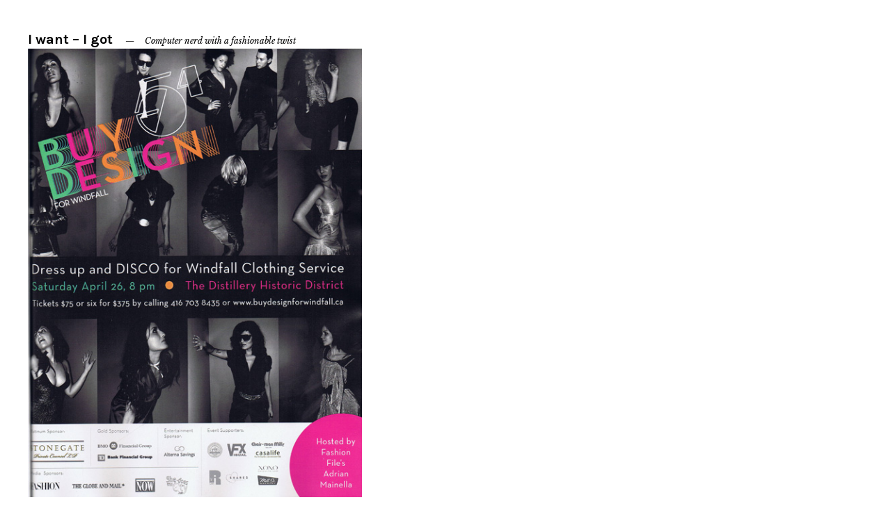

--- FILE ---
content_type: text/html; charset=UTF-8
request_url: https://iwantigot.geekigirl.com/2008/03/buy-design-for-windfall/buy-design-for-windfall/
body_size: 14226
content:
<!DOCTYPE html>
<html lang="en-US">
<head>
	<meta charset="UTF-8" />
	<meta name="viewport" content="width=device-width,initial-scale=1">
	<title>Buy Design for Windfall | I want - I got</title>
	<link rel="profile" href="http://gmpg.org/xfn/11">
	<link rel="pingback" href="https://iwantigot.geekigirl.com/xmlrpc.php">
	<!--[if lt IE 9]>
		<script src="https://iwantigot.geekigirl.com/wp-content/themes/zuki-wpcom/js/html5.js"></script>
	<![endif]-->
<meta name='robots' content='max-image-preview:large' />
<link rel='dns-prefetch' href='//stats.wp.com' />
<link rel='dns-prefetch' href='//fonts.googleapis.com' />
<link rel='dns-prefetch' href='//v0.wordpress.com' />
<link rel="alternate" type="application/rss+xml" title="I want - I got &raquo; Feed" href="https://iwantigot.geekigirl.com/feed/" />
<link rel="alternate" title="oEmbed (JSON)" type="application/json+oembed" href="https://iwantigot.geekigirl.com/wp-json/oembed/1.0/embed?url=https%3A%2F%2Fiwantigot.geekigirl.com%2F2008%2F03%2Fbuy-design-for-windfall%2Fbuy-design-for-windfall%2F" />
<link rel="alternate" title="oEmbed (XML)" type="text/xml+oembed" href="https://iwantigot.geekigirl.com/wp-json/oembed/1.0/embed?url=https%3A%2F%2Fiwantigot.geekigirl.com%2F2008%2F03%2Fbuy-design-for-windfall%2Fbuy-design-for-windfall%2F&#038;format=xml" />
		<!-- This site uses the Google Analytics by MonsterInsights plugin v9.10.1 - Using Analytics tracking - https://www.monsterinsights.com/ -->
							<script src="//www.googletagmanager.com/gtag/js?id=G-YWS4RM2CH8"  data-cfasync="false" data-wpfc-render="false" type="text/javascript" async></script>
			<script data-cfasync="false" data-wpfc-render="false" type="text/javascript">
				var mi_version = '9.10.1';
				var mi_track_user = true;
				var mi_no_track_reason = '';
								var MonsterInsightsDefaultLocations = {"page_location":"https:\/\/iwantigot.geekigirl.com\/2008\/03\/buy-design-for-windfall\/buy-design-for-windfall\/"};
								if ( typeof MonsterInsightsPrivacyGuardFilter === 'function' ) {
					var MonsterInsightsLocations = (typeof MonsterInsightsExcludeQuery === 'object') ? MonsterInsightsPrivacyGuardFilter( MonsterInsightsExcludeQuery ) : MonsterInsightsPrivacyGuardFilter( MonsterInsightsDefaultLocations );
				} else {
					var MonsterInsightsLocations = (typeof MonsterInsightsExcludeQuery === 'object') ? MonsterInsightsExcludeQuery : MonsterInsightsDefaultLocations;
				}

								var disableStrs = [
										'ga-disable-G-YWS4RM2CH8',
									];

				/* Function to detect opted out users */
				function __gtagTrackerIsOptedOut() {
					for (var index = 0; index < disableStrs.length; index++) {
						if (document.cookie.indexOf(disableStrs[index] + '=true') > -1) {
							return true;
						}
					}

					return false;
				}

				/* Disable tracking if the opt-out cookie exists. */
				if (__gtagTrackerIsOptedOut()) {
					for (var index = 0; index < disableStrs.length; index++) {
						window[disableStrs[index]] = true;
					}
				}

				/* Opt-out function */
				function __gtagTrackerOptout() {
					for (var index = 0; index < disableStrs.length; index++) {
						document.cookie = disableStrs[index] + '=true; expires=Thu, 31 Dec 2099 23:59:59 UTC; path=/';
						window[disableStrs[index]] = true;
					}
				}

				if ('undefined' === typeof gaOptout) {
					function gaOptout() {
						__gtagTrackerOptout();
					}
				}
								window.dataLayer = window.dataLayer || [];

				window.MonsterInsightsDualTracker = {
					helpers: {},
					trackers: {},
				};
				if (mi_track_user) {
					function __gtagDataLayer() {
						dataLayer.push(arguments);
					}

					function __gtagTracker(type, name, parameters) {
						if (!parameters) {
							parameters = {};
						}

						if (parameters.send_to) {
							__gtagDataLayer.apply(null, arguments);
							return;
						}

						if (type === 'event') {
														parameters.send_to = monsterinsights_frontend.v4_id;
							var hookName = name;
							if (typeof parameters['event_category'] !== 'undefined') {
								hookName = parameters['event_category'] + ':' + name;
							}

							if (typeof MonsterInsightsDualTracker.trackers[hookName] !== 'undefined') {
								MonsterInsightsDualTracker.trackers[hookName](parameters);
							} else {
								__gtagDataLayer('event', name, parameters);
							}
							
						} else {
							__gtagDataLayer.apply(null, arguments);
						}
					}

					__gtagTracker('js', new Date());
					__gtagTracker('set', {
						'developer_id.dZGIzZG': true,
											});
					if ( MonsterInsightsLocations.page_location ) {
						__gtagTracker('set', MonsterInsightsLocations);
					}
										__gtagTracker('config', 'G-YWS4RM2CH8', {"allow_anchor":"true","forceSSL":"true"} );
										window.gtag = __gtagTracker;										(function () {
						/* https://developers.google.com/analytics/devguides/collection/analyticsjs/ */
						/* ga and __gaTracker compatibility shim. */
						var noopfn = function () {
							return null;
						};
						var newtracker = function () {
							return new Tracker();
						};
						var Tracker = function () {
							return null;
						};
						var p = Tracker.prototype;
						p.get = noopfn;
						p.set = noopfn;
						p.send = function () {
							var args = Array.prototype.slice.call(arguments);
							args.unshift('send');
							__gaTracker.apply(null, args);
						};
						var __gaTracker = function () {
							var len = arguments.length;
							if (len === 0) {
								return;
							}
							var f = arguments[len - 1];
							if (typeof f !== 'object' || f === null || typeof f.hitCallback !== 'function') {
								if ('send' === arguments[0]) {
									var hitConverted, hitObject = false, action;
									if ('event' === arguments[1]) {
										if ('undefined' !== typeof arguments[3]) {
											hitObject = {
												'eventAction': arguments[3],
												'eventCategory': arguments[2],
												'eventLabel': arguments[4],
												'value': arguments[5] ? arguments[5] : 1,
											}
										}
									}
									if ('pageview' === arguments[1]) {
										if ('undefined' !== typeof arguments[2]) {
											hitObject = {
												'eventAction': 'page_view',
												'page_path': arguments[2],
											}
										}
									}
									if (typeof arguments[2] === 'object') {
										hitObject = arguments[2];
									}
									if (typeof arguments[5] === 'object') {
										Object.assign(hitObject, arguments[5]);
									}
									if ('undefined' !== typeof arguments[1].hitType) {
										hitObject = arguments[1];
										if ('pageview' === hitObject.hitType) {
											hitObject.eventAction = 'page_view';
										}
									}
									if (hitObject) {
										action = 'timing' === arguments[1].hitType ? 'timing_complete' : hitObject.eventAction;
										hitConverted = mapArgs(hitObject);
										__gtagTracker('event', action, hitConverted);
									}
								}
								return;
							}

							function mapArgs(args) {
								var arg, hit = {};
								var gaMap = {
									'eventCategory': 'event_category',
									'eventAction': 'event_action',
									'eventLabel': 'event_label',
									'eventValue': 'event_value',
									'nonInteraction': 'non_interaction',
									'timingCategory': 'event_category',
									'timingVar': 'name',
									'timingValue': 'value',
									'timingLabel': 'event_label',
									'page': 'page_path',
									'location': 'page_location',
									'title': 'page_title',
									'referrer' : 'page_referrer',
								};
								for (arg in args) {
																		if (!(!args.hasOwnProperty(arg) || !gaMap.hasOwnProperty(arg))) {
										hit[gaMap[arg]] = args[arg];
									} else {
										hit[arg] = args[arg];
									}
								}
								return hit;
							}

							try {
								f.hitCallback();
							} catch (ex) {
							}
						};
						__gaTracker.create = newtracker;
						__gaTracker.getByName = newtracker;
						__gaTracker.getAll = function () {
							return [];
						};
						__gaTracker.remove = noopfn;
						__gaTracker.loaded = true;
						window['__gaTracker'] = __gaTracker;
					})();
									} else {
										console.log("");
					(function () {
						function __gtagTracker() {
							return null;
						}

						window['__gtagTracker'] = __gtagTracker;
						window['gtag'] = __gtagTracker;
					})();
									}
			</script>
							<!-- / Google Analytics by MonsterInsights -->
		<style id='wp-img-auto-sizes-contain-inline-css' type='text/css'>
img:is([sizes=auto i],[sizes^="auto," i]){contain-intrinsic-size:3000px 1500px}
/*# sourceURL=wp-img-auto-sizes-contain-inline-css */
</style>
<style id='wp-emoji-styles-inline-css' type='text/css'>

	img.wp-smiley, img.emoji {
		display: inline !important;
		border: none !important;
		box-shadow: none !important;
		height: 1em !important;
		width: 1em !important;
		margin: 0 0.07em !important;
		vertical-align: -0.1em !important;
		background: none !important;
		padding: 0 !important;
	}
/*# sourceURL=wp-emoji-styles-inline-css */
</style>
<link rel='stylesheet' id='wp-block-library-css' href='https://iwantigot.geekigirl.com/wp-content/plugins/gutenberg/build/styles/block-library/style.css?ver=22.2.0' type='text/css' media='all' />
<style id='wp-block-social-links-inline-css' type='text/css'>
.wp-block-social-links{background:none;box-sizing:border-box;margin-left:0;padding-left:0;padding-right:0;text-indent:0}.wp-block-social-links .wp-social-link a,.wp-block-social-links .wp-social-link a:hover{border-bottom:0;box-shadow:none;text-decoration:none}.wp-block-social-links .wp-social-link svg{height:1em;width:1em}.wp-block-social-links .wp-social-link span:not(.screen-reader-text){font-size:.65em;margin-left:.5em;margin-right:.5em}.wp-block-social-links.has-small-icon-size{font-size:16px}.wp-block-social-links,.wp-block-social-links.has-normal-icon-size{font-size:24px}.wp-block-social-links.has-large-icon-size{font-size:36px}.wp-block-social-links.has-huge-icon-size{font-size:48px}.wp-block-social-links.aligncenter{display:flex;justify-content:center}.wp-block-social-links.alignright{justify-content:flex-end}.wp-block-social-link{border-radius:9999px;display:block}@media not (prefers-reduced-motion){.wp-block-social-link{transition:transform .1s ease}}.wp-block-social-link{height:auto}.wp-block-social-link a{align-items:center;display:flex;line-height:0}.wp-block-social-link:hover{transform:scale(1.1)}.wp-block-social-links .wp-block-social-link.wp-social-link{display:inline-block;margin:0;padding:0}.wp-block-social-links .wp-block-social-link.wp-social-link .wp-block-social-link-anchor,.wp-block-social-links .wp-block-social-link.wp-social-link .wp-block-social-link-anchor svg,.wp-block-social-links .wp-block-social-link.wp-social-link .wp-block-social-link-anchor:active,.wp-block-social-links .wp-block-social-link.wp-social-link .wp-block-social-link-anchor:hover,.wp-block-social-links .wp-block-social-link.wp-social-link .wp-block-social-link-anchor:visited{fill:currentColor;color:currentColor}:where(.wp-block-social-links:not(.is-style-logos-only)) .wp-social-link{background-color:#f0f0f0;color:#444}:where(.wp-block-social-links:not(.is-style-logos-only)) .wp-social-link-amazon{background-color:#f90;color:#fff}:where(.wp-block-social-links:not(.is-style-logos-only)) .wp-social-link-bandcamp{background-color:#1ea0c3;color:#fff}:where(.wp-block-social-links:not(.is-style-logos-only)) .wp-social-link-behance{background-color:#0757fe;color:#fff}:where(.wp-block-social-links:not(.is-style-logos-only)) .wp-social-link-bluesky{background-color:#0a7aff;color:#fff}:where(.wp-block-social-links:not(.is-style-logos-only)) .wp-social-link-codepen{background-color:#1e1f26;color:#fff}:where(.wp-block-social-links:not(.is-style-logos-only)) .wp-social-link-deviantart{background-color:#02e49b;color:#fff}:where(.wp-block-social-links:not(.is-style-logos-only)) .wp-social-link-discord{background-color:#5865f2;color:#fff}:where(.wp-block-social-links:not(.is-style-logos-only)) .wp-social-link-dribbble{background-color:#e94c89;color:#fff}:where(.wp-block-social-links:not(.is-style-logos-only)) .wp-social-link-dropbox{background-color:#4280ff;color:#fff}:where(.wp-block-social-links:not(.is-style-logos-only)) .wp-social-link-etsy{background-color:#f45800;color:#fff}:where(.wp-block-social-links:not(.is-style-logos-only)) .wp-social-link-facebook{background-color:#0866ff;color:#fff}:where(.wp-block-social-links:not(.is-style-logos-only)) .wp-social-link-fivehundredpx{background-color:#000;color:#fff}:where(.wp-block-social-links:not(.is-style-logos-only)) .wp-social-link-flickr{background-color:#0461dd;color:#fff}:where(.wp-block-social-links:not(.is-style-logos-only)) .wp-social-link-foursquare{background-color:#e65678;color:#fff}:where(.wp-block-social-links:not(.is-style-logos-only)) .wp-social-link-github{background-color:#24292d;color:#fff}:where(.wp-block-social-links:not(.is-style-logos-only)) .wp-social-link-goodreads{background-color:#eceadd;color:#382110}:where(.wp-block-social-links:not(.is-style-logos-only)) .wp-social-link-google{background-color:#ea4434;color:#fff}:where(.wp-block-social-links:not(.is-style-logos-only)) .wp-social-link-gravatar{background-color:#1d4fc4;color:#fff}:where(.wp-block-social-links:not(.is-style-logos-only)) .wp-social-link-instagram{background-color:#f00075;color:#fff}:where(.wp-block-social-links:not(.is-style-logos-only)) .wp-social-link-lastfm{background-color:#e21b24;color:#fff}:where(.wp-block-social-links:not(.is-style-logos-only)) .wp-social-link-linkedin{background-color:#0d66c2;color:#fff}:where(.wp-block-social-links:not(.is-style-logos-only)) .wp-social-link-mastodon{background-color:#3288d4;color:#fff}:where(.wp-block-social-links:not(.is-style-logos-only)) .wp-social-link-medium{background-color:#000;color:#fff}:where(.wp-block-social-links:not(.is-style-logos-only)) .wp-social-link-meetup{background-color:#f6405f;color:#fff}:where(.wp-block-social-links:not(.is-style-logos-only)) .wp-social-link-patreon{background-color:#000;color:#fff}:where(.wp-block-social-links:not(.is-style-logos-only)) .wp-social-link-pinterest{background-color:#e60122;color:#fff}:where(.wp-block-social-links:not(.is-style-logos-only)) .wp-social-link-pocket{background-color:#ef4155;color:#fff}:where(.wp-block-social-links:not(.is-style-logos-only)) .wp-social-link-reddit{background-color:#ff4500;color:#fff}:where(.wp-block-social-links:not(.is-style-logos-only)) .wp-social-link-skype{background-color:#0478d7;color:#fff}:where(.wp-block-social-links:not(.is-style-logos-only)) .wp-social-link-snapchat{stroke:#000;background-color:#fefc00;color:#fff}:where(.wp-block-social-links:not(.is-style-logos-only)) .wp-social-link-soundcloud{background-color:#ff5600;color:#fff}:where(.wp-block-social-links:not(.is-style-logos-only)) .wp-social-link-spotify{background-color:#1bd760;color:#fff}:where(.wp-block-social-links:not(.is-style-logos-only)) .wp-social-link-telegram{background-color:#2aabee;color:#fff}:where(.wp-block-social-links:not(.is-style-logos-only)) .wp-social-link-threads{background-color:#000;color:#fff}:where(.wp-block-social-links:not(.is-style-logos-only)) .wp-social-link-tiktok{background-color:#000;color:#fff}:where(.wp-block-social-links:not(.is-style-logos-only)) .wp-social-link-tumblr{background-color:#011835;color:#fff}:where(.wp-block-social-links:not(.is-style-logos-only)) .wp-social-link-twitch{background-color:#6440a4;color:#fff}:where(.wp-block-social-links:not(.is-style-logos-only)) .wp-social-link-twitter{background-color:#1da1f2;color:#fff}:where(.wp-block-social-links:not(.is-style-logos-only)) .wp-social-link-vimeo{background-color:#1eb7ea;color:#fff}:where(.wp-block-social-links:not(.is-style-logos-only)) .wp-social-link-vk{background-color:#4680c2;color:#fff}:where(.wp-block-social-links:not(.is-style-logos-only)) .wp-social-link-wordpress{background-color:#3499cd;color:#fff}:where(.wp-block-social-links:not(.is-style-logos-only)) .wp-social-link-whatsapp{background-color:#25d366;color:#fff}:where(.wp-block-social-links:not(.is-style-logos-only)) .wp-social-link-x{background-color:#000;color:#fff}:where(.wp-block-social-links:not(.is-style-logos-only)) .wp-social-link-yelp{background-color:#d32422;color:#fff}:where(.wp-block-social-links:not(.is-style-logos-only)) .wp-social-link-youtube{background-color:red;color:#fff}:where(.wp-block-social-links.is-style-logos-only) .wp-social-link{background:none}:where(.wp-block-social-links.is-style-logos-only) .wp-social-link svg{height:1.25em;width:1.25em}:where(.wp-block-social-links.is-style-logos-only) .wp-social-link-amazon{color:#f90}:where(.wp-block-social-links.is-style-logos-only) .wp-social-link-bandcamp{color:#1ea0c3}:where(.wp-block-social-links.is-style-logos-only) .wp-social-link-behance{color:#0757fe}:where(.wp-block-social-links.is-style-logos-only) .wp-social-link-bluesky{color:#0a7aff}:where(.wp-block-social-links.is-style-logos-only) .wp-social-link-codepen{color:#1e1f26}:where(.wp-block-social-links.is-style-logos-only) .wp-social-link-deviantart{color:#02e49b}:where(.wp-block-social-links.is-style-logos-only) .wp-social-link-discord{color:#5865f2}:where(.wp-block-social-links.is-style-logos-only) .wp-social-link-dribbble{color:#e94c89}:where(.wp-block-social-links.is-style-logos-only) .wp-social-link-dropbox{color:#4280ff}:where(.wp-block-social-links.is-style-logos-only) .wp-social-link-etsy{color:#f45800}:where(.wp-block-social-links.is-style-logos-only) .wp-social-link-facebook{color:#0866ff}:where(.wp-block-social-links.is-style-logos-only) .wp-social-link-fivehundredpx{color:#000}:where(.wp-block-social-links.is-style-logos-only) .wp-social-link-flickr{color:#0461dd}:where(.wp-block-social-links.is-style-logos-only) .wp-social-link-foursquare{color:#e65678}:where(.wp-block-social-links.is-style-logos-only) .wp-social-link-github{color:#24292d}:where(.wp-block-social-links.is-style-logos-only) .wp-social-link-goodreads{color:#382110}:where(.wp-block-social-links.is-style-logos-only) .wp-social-link-google{color:#ea4434}:where(.wp-block-social-links.is-style-logos-only) .wp-social-link-gravatar{color:#1d4fc4}:where(.wp-block-social-links.is-style-logos-only) .wp-social-link-instagram{color:#f00075}:where(.wp-block-social-links.is-style-logos-only) .wp-social-link-lastfm{color:#e21b24}:where(.wp-block-social-links.is-style-logos-only) .wp-social-link-linkedin{color:#0d66c2}:where(.wp-block-social-links.is-style-logos-only) .wp-social-link-mastodon{color:#3288d4}:where(.wp-block-social-links.is-style-logos-only) .wp-social-link-medium{color:#000}:where(.wp-block-social-links.is-style-logos-only) .wp-social-link-meetup{color:#f6405f}:where(.wp-block-social-links.is-style-logos-only) .wp-social-link-patreon{color:#000}:where(.wp-block-social-links.is-style-logos-only) .wp-social-link-pinterest{color:#e60122}:where(.wp-block-social-links.is-style-logos-only) .wp-social-link-pocket{color:#ef4155}:where(.wp-block-social-links.is-style-logos-only) .wp-social-link-reddit{color:#ff4500}:where(.wp-block-social-links.is-style-logos-only) .wp-social-link-skype{color:#0478d7}:where(.wp-block-social-links.is-style-logos-only) .wp-social-link-snapchat{stroke:#000;color:#fff}:where(.wp-block-social-links.is-style-logos-only) .wp-social-link-soundcloud{color:#ff5600}:where(.wp-block-social-links.is-style-logos-only) .wp-social-link-spotify{color:#1bd760}:where(.wp-block-social-links.is-style-logos-only) .wp-social-link-telegram{color:#2aabee}:where(.wp-block-social-links.is-style-logos-only) .wp-social-link-threads{color:#000}:where(.wp-block-social-links.is-style-logos-only) .wp-social-link-tiktok{color:#000}:where(.wp-block-social-links.is-style-logos-only) .wp-social-link-tumblr{color:#011835}:where(.wp-block-social-links.is-style-logos-only) .wp-social-link-twitch{color:#6440a4}:where(.wp-block-social-links.is-style-logos-only) .wp-social-link-twitter{color:#1da1f2}:where(.wp-block-social-links.is-style-logos-only) .wp-social-link-vimeo{color:#1eb7ea}:where(.wp-block-social-links.is-style-logos-only) .wp-social-link-vk{color:#4680c2}:where(.wp-block-social-links.is-style-logos-only) .wp-social-link-whatsapp{color:#25d366}:where(.wp-block-social-links.is-style-logos-only) .wp-social-link-wordpress{color:#3499cd}:where(.wp-block-social-links.is-style-logos-only) .wp-social-link-x{color:#000}:where(.wp-block-social-links.is-style-logos-only) .wp-social-link-yelp{color:#d32422}:where(.wp-block-social-links.is-style-logos-only) .wp-social-link-youtube{color:red}.wp-block-social-links.is-style-pill-shape .wp-social-link{width:auto}:root :where(.wp-block-social-links .wp-social-link a){padding:.25em}:root :where(.wp-block-social-links.is-style-logos-only .wp-social-link a){padding:0}:root :where(.wp-block-social-links.is-style-pill-shape .wp-social-link a){padding-left:.6666666667em;padding-right:.6666666667em}.wp-block-social-links:not(.has-icon-color):not(.has-icon-background-color) .wp-social-link-snapchat .wp-block-social-link-label{color:#000}
/*# sourceURL=https://iwantigot.geekigirl.com/wp-content/plugins/gutenberg/build/styles/block-library/social-links/style.css */
</style>
<style id='wp-block-search-inline-css' type='text/css'>
.wp-block-search__button{margin-left:10px;word-break:normal}.wp-block-search__button.has-icon{line-height:0}.wp-block-search__button svg{fill:currentColor;height:1.25em;min-height:24px;min-width:24px;vertical-align:text-bottom;width:1.25em}:where(.wp-block-search__button){border:1px solid #ccc;padding:6px 10px}.wp-block-search__inside-wrapper{display:flex;flex:auto;flex-wrap:nowrap;max-width:100%}.wp-block-search__label{width:100%}.wp-block-search.wp-block-search__button-only .wp-block-search__button{box-sizing:border-box;display:flex;flex-shrink:0;justify-content:center;margin-left:0;max-width:100%}.wp-block-search.wp-block-search__button-only .wp-block-search__inside-wrapper{min-width:0!important;transition-property:width}.wp-block-search.wp-block-search__button-only .wp-block-search__input{flex-basis:100%;transition-duration:.3s}.wp-block-search.wp-block-search__button-only.wp-block-search__searchfield-hidden,.wp-block-search.wp-block-search__button-only.wp-block-search__searchfield-hidden .wp-block-search__inside-wrapper{overflow:hidden}.wp-block-search.wp-block-search__button-only.wp-block-search__searchfield-hidden .wp-block-search__input{border-left-width:0!important;border-right-width:0!important;flex-basis:0;flex-grow:0;margin:0;min-width:0!important;padding-left:0!important;padding-right:0!important;width:0!important}:where(.wp-block-search__input){appearance:none;border:1px solid #949494;flex-grow:1;font-family:inherit;font-size:inherit;font-style:inherit;font-weight:inherit;letter-spacing:inherit;line-height:inherit;margin-left:0;margin-right:0;min-width:3rem;padding:8px;text-decoration:unset!important;text-transform:inherit}:where(.wp-block-search__button-inside .wp-block-search__inside-wrapper){background-color:#fff;border:1px solid #949494;box-sizing:border-box;padding:4px}:where(.wp-block-search__button-inside .wp-block-search__inside-wrapper) .wp-block-search__input{border:none;border-radius:0;padding:0 4px}:where(.wp-block-search__button-inside .wp-block-search__inside-wrapper) .wp-block-search__input:focus{outline:none}:where(.wp-block-search__button-inside .wp-block-search__inside-wrapper) :where(.wp-block-search__button){padding:4px 8px}.wp-block-search.aligncenter .wp-block-search__inside-wrapper{margin:auto}.wp-block[data-align=right] .wp-block-search.wp-block-search__button-only .wp-block-search__inside-wrapper{float:right}
/*# sourceURL=https://iwantigot.geekigirl.com/wp-content/plugins/gutenberg/build/styles/block-library/search/style.css */
</style>
<style id='global-styles-inline-css' type='text/css'>
:root{--wp--preset--aspect-ratio--square: 1;--wp--preset--aspect-ratio--4-3: 4/3;--wp--preset--aspect-ratio--3-4: 3/4;--wp--preset--aspect-ratio--3-2: 3/2;--wp--preset--aspect-ratio--2-3: 2/3;--wp--preset--aspect-ratio--16-9: 16/9;--wp--preset--aspect-ratio--9-16: 9/16;--wp--preset--color--black: #000000;--wp--preset--color--cyan-bluish-gray: #abb8c3;--wp--preset--color--white: #ffffff;--wp--preset--color--pale-pink: #f78da7;--wp--preset--color--vivid-red: #cf2e2e;--wp--preset--color--luminous-vivid-orange: #ff6900;--wp--preset--color--luminous-vivid-amber: #fcb900;--wp--preset--color--light-green-cyan: #7bdcb5;--wp--preset--color--vivid-green-cyan: #00d084;--wp--preset--color--pale-cyan-blue: #8ed1fc;--wp--preset--color--vivid-cyan-blue: #0693e3;--wp--preset--color--vivid-purple: #9b51e0;--wp--preset--gradient--vivid-cyan-blue-to-vivid-purple: linear-gradient(135deg,rgb(6,147,227) 0%,rgb(155,81,224) 100%);--wp--preset--gradient--light-green-cyan-to-vivid-green-cyan: linear-gradient(135deg,rgb(122,220,180) 0%,rgb(0,208,130) 100%);--wp--preset--gradient--luminous-vivid-amber-to-luminous-vivid-orange: linear-gradient(135deg,rgb(252,185,0) 0%,rgb(255,105,0) 100%);--wp--preset--gradient--luminous-vivid-orange-to-vivid-red: linear-gradient(135deg,rgb(255,105,0) 0%,rgb(207,46,46) 100%);--wp--preset--gradient--very-light-gray-to-cyan-bluish-gray: linear-gradient(135deg,rgb(238,238,238) 0%,rgb(169,184,195) 100%);--wp--preset--gradient--cool-to-warm-spectrum: linear-gradient(135deg,rgb(74,234,220) 0%,rgb(151,120,209) 20%,rgb(207,42,186) 40%,rgb(238,44,130) 60%,rgb(251,105,98) 80%,rgb(254,248,76) 100%);--wp--preset--gradient--blush-light-purple: linear-gradient(135deg,rgb(255,206,236) 0%,rgb(152,150,240) 100%);--wp--preset--gradient--blush-bordeaux: linear-gradient(135deg,rgb(254,205,165) 0%,rgb(254,45,45) 50%,rgb(107,0,62) 100%);--wp--preset--gradient--luminous-dusk: linear-gradient(135deg,rgb(255,203,112) 0%,rgb(199,81,192) 50%,rgb(65,88,208) 100%);--wp--preset--gradient--pale-ocean: linear-gradient(135deg,rgb(255,245,203) 0%,rgb(182,227,212) 50%,rgb(51,167,181) 100%);--wp--preset--gradient--electric-grass: linear-gradient(135deg,rgb(202,248,128) 0%,rgb(113,206,126) 100%);--wp--preset--gradient--midnight: linear-gradient(135deg,rgb(2,3,129) 0%,rgb(40,116,252) 100%);--wp--preset--font-size--small: 13px;--wp--preset--font-size--medium: 20px;--wp--preset--font-size--large: 36px;--wp--preset--font-size--x-large: 42px;--wp--preset--spacing--20: 0.44rem;--wp--preset--spacing--30: 0.67rem;--wp--preset--spacing--40: 1rem;--wp--preset--spacing--50: 1.5rem;--wp--preset--spacing--60: 2.25rem;--wp--preset--spacing--70: 3.38rem;--wp--preset--spacing--80: 5.06rem;--wp--preset--shadow--natural: 6px 6px 9px rgba(0, 0, 0, 0.2);--wp--preset--shadow--deep: 12px 12px 50px rgba(0, 0, 0, 0.4);--wp--preset--shadow--sharp: 6px 6px 0px rgba(0, 0, 0, 0.2);--wp--preset--shadow--outlined: 6px 6px 0px -3px rgb(255, 255, 255), 6px 6px rgb(0, 0, 0);--wp--preset--shadow--crisp: 6px 6px 0px rgb(0, 0, 0);}:where(.is-layout-flex){gap: 0.5em;}:where(.is-layout-grid){gap: 0.5em;}body .is-layout-flex{display: flex;}.is-layout-flex{flex-wrap: wrap;align-items: center;}.is-layout-flex > :is(*, div){margin: 0;}body .is-layout-grid{display: grid;}.is-layout-grid > :is(*, div){margin: 0;}:where(.wp-block-columns.is-layout-flex){gap: 2em;}:where(.wp-block-columns.is-layout-grid){gap: 2em;}:where(.wp-block-post-template.is-layout-flex){gap: 1.25em;}:where(.wp-block-post-template.is-layout-grid){gap: 1.25em;}.has-black-color{color: var(--wp--preset--color--black) !important;}.has-cyan-bluish-gray-color{color: var(--wp--preset--color--cyan-bluish-gray) !important;}.has-white-color{color: var(--wp--preset--color--white) !important;}.has-pale-pink-color{color: var(--wp--preset--color--pale-pink) !important;}.has-vivid-red-color{color: var(--wp--preset--color--vivid-red) !important;}.has-luminous-vivid-orange-color{color: var(--wp--preset--color--luminous-vivid-orange) !important;}.has-luminous-vivid-amber-color{color: var(--wp--preset--color--luminous-vivid-amber) !important;}.has-light-green-cyan-color{color: var(--wp--preset--color--light-green-cyan) !important;}.has-vivid-green-cyan-color{color: var(--wp--preset--color--vivid-green-cyan) !important;}.has-pale-cyan-blue-color{color: var(--wp--preset--color--pale-cyan-blue) !important;}.has-vivid-cyan-blue-color{color: var(--wp--preset--color--vivid-cyan-blue) !important;}.has-vivid-purple-color{color: var(--wp--preset--color--vivid-purple) !important;}.has-black-background-color{background-color: var(--wp--preset--color--black) !important;}.has-cyan-bluish-gray-background-color{background-color: var(--wp--preset--color--cyan-bluish-gray) !important;}.has-white-background-color{background-color: var(--wp--preset--color--white) !important;}.has-pale-pink-background-color{background-color: var(--wp--preset--color--pale-pink) !important;}.has-vivid-red-background-color{background-color: var(--wp--preset--color--vivid-red) !important;}.has-luminous-vivid-orange-background-color{background-color: var(--wp--preset--color--luminous-vivid-orange) !important;}.has-luminous-vivid-amber-background-color{background-color: var(--wp--preset--color--luminous-vivid-amber) !important;}.has-light-green-cyan-background-color{background-color: var(--wp--preset--color--light-green-cyan) !important;}.has-vivid-green-cyan-background-color{background-color: var(--wp--preset--color--vivid-green-cyan) !important;}.has-pale-cyan-blue-background-color{background-color: var(--wp--preset--color--pale-cyan-blue) !important;}.has-vivid-cyan-blue-background-color{background-color: var(--wp--preset--color--vivid-cyan-blue) !important;}.has-vivid-purple-background-color{background-color: var(--wp--preset--color--vivid-purple) !important;}.has-black-border-color{border-color: var(--wp--preset--color--black) !important;}.has-cyan-bluish-gray-border-color{border-color: var(--wp--preset--color--cyan-bluish-gray) !important;}.has-white-border-color{border-color: var(--wp--preset--color--white) !important;}.has-pale-pink-border-color{border-color: var(--wp--preset--color--pale-pink) !important;}.has-vivid-red-border-color{border-color: var(--wp--preset--color--vivid-red) !important;}.has-luminous-vivid-orange-border-color{border-color: var(--wp--preset--color--luminous-vivid-orange) !important;}.has-luminous-vivid-amber-border-color{border-color: var(--wp--preset--color--luminous-vivid-amber) !important;}.has-light-green-cyan-border-color{border-color: var(--wp--preset--color--light-green-cyan) !important;}.has-vivid-green-cyan-border-color{border-color: var(--wp--preset--color--vivid-green-cyan) !important;}.has-pale-cyan-blue-border-color{border-color: var(--wp--preset--color--pale-cyan-blue) !important;}.has-vivid-cyan-blue-border-color{border-color: var(--wp--preset--color--vivid-cyan-blue) !important;}.has-vivid-purple-border-color{border-color: var(--wp--preset--color--vivid-purple) !important;}.has-vivid-cyan-blue-to-vivid-purple-gradient-background{background: var(--wp--preset--gradient--vivid-cyan-blue-to-vivid-purple) !important;}.has-light-green-cyan-to-vivid-green-cyan-gradient-background{background: var(--wp--preset--gradient--light-green-cyan-to-vivid-green-cyan) !important;}.has-luminous-vivid-amber-to-luminous-vivid-orange-gradient-background{background: var(--wp--preset--gradient--luminous-vivid-amber-to-luminous-vivid-orange) !important;}.has-luminous-vivid-orange-to-vivid-red-gradient-background{background: var(--wp--preset--gradient--luminous-vivid-orange-to-vivid-red) !important;}.has-very-light-gray-to-cyan-bluish-gray-gradient-background{background: var(--wp--preset--gradient--very-light-gray-to-cyan-bluish-gray) !important;}.has-cool-to-warm-spectrum-gradient-background{background: var(--wp--preset--gradient--cool-to-warm-spectrum) !important;}.has-blush-light-purple-gradient-background{background: var(--wp--preset--gradient--blush-light-purple) !important;}.has-blush-bordeaux-gradient-background{background: var(--wp--preset--gradient--blush-bordeaux) !important;}.has-luminous-dusk-gradient-background{background: var(--wp--preset--gradient--luminous-dusk) !important;}.has-pale-ocean-gradient-background{background: var(--wp--preset--gradient--pale-ocean) !important;}.has-electric-grass-gradient-background{background: var(--wp--preset--gradient--electric-grass) !important;}.has-midnight-gradient-background{background: var(--wp--preset--gradient--midnight) !important;}.has-small-font-size{font-size: var(--wp--preset--font-size--small) !important;}.has-medium-font-size{font-size: var(--wp--preset--font-size--medium) !important;}.has-large-font-size{font-size: var(--wp--preset--font-size--large) !important;}.has-x-large-font-size{font-size: var(--wp--preset--font-size--x-large) !important;}
/*# sourceURL=global-styles-inline-css */
</style>

<style id='classic-theme-styles-inline-css' type='text/css'>
/*! This file is auto-generated */
.wp-block-button__link{color:#fff;background-color:#32373c;border-radius:9999px;box-shadow:none;text-decoration:none;padding:calc(.667em + 2px) calc(1.333em + 2px);font-size:1.125em}.wp-block-file__button{background:#32373c;color:#fff;text-decoration:none}
/*# sourceURL=/wp-includes/css/classic-themes.min.css */
</style>
<link rel='stylesheet' id='zuki-flex-slider-style-css' href='https://iwantigot.geekigirl.com/wp-content/themes/zuki-wpcom/js/flex-slider/flexslider.css?ver=6.9' type='text/css' media='all' />
<link rel='stylesheet' id='zuki-fonts-css' href='https://fonts.googleapis.com/css?family=Libre+Baskerville%3A400%2C700%2C400italic%2C%7CKarla%3A400%2C400italic%2C700%2C700italic&#038;subset=latin%2Clatin-ext' type='text/css' media='all' />
<link rel='stylesheet' id='genericons-css' href='https://iwantigot.geekigirl.com/wp-content/plugins/jetpack/_inc/genericons/genericons/genericons.css?ver=3.1' type='text/css' media='all' />
<link rel='stylesheet' id='zuki-style-css' href='https://iwantigot.geekigirl.com/wp-content/themes/zuki-wpcom/style.css?ver=20140630' type='text/css' media='all' />
<script type="text/javascript" src="https://iwantigot.geekigirl.com/wp-content/plugins/google-analytics-for-wordpress/assets/js/frontend-gtag.min.js?ver=9.10.1" id="monsterinsights-frontend-script-js" async="async" data-wp-strategy="async"></script>
<script data-cfasync="false" data-wpfc-render="false" type="text/javascript" id='monsterinsights-frontend-script-js-extra'>/* <![CDATA[ */
var monsterinsights_frontend = {"js_events_tracking":"true","download_extensions":"doc,pdf,ppt,zip,xls,docx,pptx,xlsx","inbound_paths":"[]","home_url":"https:\/\/iwantigot.geekigirl.com","hash_tracking":"false","v4_id":"G-YWS4RM2CH8"};/* ]]> */
</script>
<script type="text/javascript" src="https://iwantigot.geekigirl.com/wp-content/plugins/wp-retina-2x/app/picturefill.min.js?ver=1765305993" id="wr2x-picturefill-js-js"></script>
<script type="text/javascript" src="https://iwantigot.geekigirl.com/wp-includes/js/jquery/jquery.min.js?ver=3.7.1" id="jquery-core-js"></script>
<script type="text/javascript" src="https://iwantigot.geekigirl.com/wp-includes/js/jquery/jquery-migrate.min.js?ver=3.4.1" id="jquery-migrate-js"></script>
<script type="text/javascript" src="https://iwantigot.geekigirl.com/wp-content/themes/zuki-wpcom/js/jquery.fitvids.js?ver=1.1" id="zuki-fitvids-js"></script>
<script type="text/javascript" src="https://iwantigot.geekigirl.com/wp-content/themes/zuki-wpcom/js/flex-slider/jquery.flexslider-min.js?ver=6.9" id="zuki-flex-slider-js"></script>
<script type="text/javascript" src="https://iwantigot.geekigirl.com/wp-content/themes/zuki-wpcom/js/functions.js?ver=20140426" id="zuki-script-js"></script>
<link rel="https://api.w.org/" href="https://iwantigot.geekigirl.com/wp-json/" /><link rel="alternate" title="JSON" type="application/json" href="https://iwantigot.geekigirl.com/wp-json/wp/v2/media/3956" /><link rel="EditURI" type="application/rsd+xml" title="RSD" href="https://iwantigot.geekigirl.com/xmlrpc.php?rsd" />
<meta name="generator" content="WordPress 6.9" />
<link rel="canonical" href="https://iwantigot.geekigirl.com/2008/03/buy-design-for-windfall/buy-design-for-windfall/" />
<link rel='shortlink' href='https://wp.me/anQE1-11O' />
	<style>img#wpstats{display:none}</style>
		
    <style type="text/css">

		 
	</style>
    <meta name="description" content="Computer nerd with a fashionable twist" />
<style type="text/css" id="custom-background-css">
body.custom-background { background-color: #ffffff; }
</style>
	</head>

<body class="attachment wp-singular attachment-template-default single single-attachment postid-3956 attachmentid-3956 attachment-jpeg custom-background wp-theme-zuki-wpcom">

	<div id="container">

		<header id="masthead" class="cf" role="banner">

			
			<div id="site-header">
				<h1 class="site-title"><a href="https://iwantigot.geekigirl.com/" title="I want &#8211; I got">I want &#8211; I got</a></h1>
							<h2 class="site-description">Computer nerd with a fashionable twist</h2>
						<a href="https://iwantigot.geekigirl.com/" class="site-logo-link" rel="home" itemprop="url"><img width="500" height="673" src="https://iwantigot.geekigirl.com/wp-content/uploads/2008/03/20080319_buydesign.jpg" class="site-logo attachment-zuki-logo-size" alt="" data-size="zuki-logo-size" itemprop="logo" decoding="async" fetchpriority="high" data-attachment-id="3956" data-permalink="https://iwantigot.geekigirl.com/2008/03/buy-design-for-windfall/buy-design-for-windfall/" data-orig-file="https://iwantigot.geekigirl.com/wp-content/uploads/2008/03/20080319_buydesign.jpg" data-orig-size="500,673" data-comments-opened="0" data-image-meta="[]" data-image-title="Buy Design for Windfall" data-image-description="" data-image-caption="" data-medium-file="https://iwantigot.geekigirl.com/wp-content/uploads/2008/03/20080319_buydesign.jpg" data-large-file="https://iwantigot.geekigirl.com/wp-content/uploads/2008/03/20080319_buydesign.jpg" /></a>
			</div><!-- end #site-header -->

			<a href="#menuopen" id="mobile-menu-toggle"><span class="hide">Menu</span></a>

			<div id="mobile-menu-wrap" class="cf">
								<nav id="site-nav" class="cf">
					<ul id="menu-alt-menu" class="nav-menu"><li id="menu-item-27153" class="menu-item menu-item-type-custom menu-item-object-custom menu-item-home menu-item-27153"><a href="https://iwantigot.geekigirl.com/">Home</a></li>
<li id="menu-item-36888" class="menu-item menu-item-type-post_type menu-item-object-page menu-item-36888"><a href="https://iwantigot.geekigirl.com/about/">About</a></li>
<li id="menu-item-36884" class="menu-item menu-item-type-post_type menu-item-object-page menu-item-36884"><a href="https://iwantigot.geekigirl.com/archives/">Archives</a></li>
<li id="menu-item-36887" class="menu-item menu-item-type-post_type menu-item-object-page menu-item-36887"><a href="https://iwantigot.geekigirl.com/privacy-policy/">Privacy Policy</a></li>
</ul>				</nav><!-- end #site-nav -->
				<a href="#menuclose" id="mobile-menu-close"><span class="hide">Close Menu</span></a>
			</div><!-- end #mobile-menu-wrap -->

							
<div class="archive-menu-wrap cf">
			<a href="#contents" class="archive-menu-toggle"><span>Filter Contents</span></a>
	
	<div class="archive-menu-content cf">
		<a href="#closecontents" class="archive-menu-close"><span class="hide">Close Contents</span></a>

		<div class="list-years">
			<h3 class="archive-menu-title">Years</h3>
			<ul class="yearly">
					<li><a href='https://iwantigot.geekigirl.com/2024/'>2024</a></li>
	<li><a href='https://iwantigot.geekigirl.com/2020/'>2020</a></li>
	<li><a href='https://iwantigot.geekigirl.com/2019/'>2019</a></li>
	<li><a href='https://iwantigot.geekigirl.com/2016/'>2016</a></li>
	<li><a href='https://iwantigot.geekigirl.com/2015/'>2015</a></li>
	<li><a href='https://iwantigot.geekigirl.com/2014/'>2014</a></li>
	<li><a href='https://iwantigot.geekigirl.com/2013/'>2013</a></li>
	<li><a href='https://iwantigot.geekigirl.com/2012/'>2012</a></li>
	<li><a href='https://iwantigot.geekigirl.com/2011/'>2011</a></li>
	<li><a href='https://iwantigot.geekigirl.com/2010/'>2010</a></li>
	<li><a href='https://iwantigot.geekigirl.com/2009/'>2009</a></li>
	<li><a href='https://iwantigot.geekigirl.com/2008/'>2008</a></li>
	<li><a href='https://iwantigot.geekigirl.com/2007/'>2007</a></li>
	<li><a href='https://iwantigot.geekigirl.com/2006/'>2006</a></li>
	<li><a href='https://iwantigot.geekigirl.com/2005/'>2005</a></li>
			</ul>
		</div><!-- end .list-years -->

		<div class="list-authors">
		<h3 class="archive-menu-title">Authors</h3>
		<ul class="authors">
		<li><a href=https://iwantigot.geekigirl.com/author/geekigirl-2/><span class="author-avatar"><img alt='' src='https://secure.gravatar.com/avatar/a677fbb606edc1886e47a85d6e9115e90dc803224ad21c8f7b896379b3c83ed4?s=50&#038;d=identicon&#038;r=pg' srcset='https://secure.gravatar.com/avatar/a677fbb606edc1886e47a85d6e9115e90dc803224ad21c8f7b896379b3c83ed4?s=100&#038;d=identicon&#038;r=pg 2x' class='avatar avatar-50 photo' height='50' width='50' decoding='async'/></span><span class="author-name">Anita</span></a></li><li><a href=https://iwantigot.geekigirl.com/author/geekigirl/><span class="author-avatar"><img alt='' src='https://secure.gravatar.com/avatar/83ea8a17cc8888d31b0567389cb47f386cb5eba0e67ab3de6e657e695d6b119c?s=50&#038;d=identicon&#038;r=pg' srcset='https://secure.gravatar.com/avatar/83ea8a17cc8888d31b0567389cb47f386cb5eba0e67ab3de6e657e695d6b119c?s=100&#038;d=identicon&#038;r=pg 2x' class='avatar avatar-50 photo' height='50' width='50' decoding='async'/></span><span class="author-name">geekigirl-1</span></a></li>		</ul>
		</div><!-- end .list-authors -->

		<div class="list-months-cats-tags">
			<h3 class="archive-menu-title">Filter by Month</h3>
			<ul class="monthly">
					<li><a href='https://iwantigot.geekigirl.com/2024/11/'>November 2024</a></li>
	<li><a href='https://iwantigot.geekigirl.com/2020/12/'>December 2020</a></li>
	<li><a href='https://iwantigot.geekigirl.com/2020/11/'>November 2020</a></li>
	<li><a href='https://iwantigot.geekigirl.com/2020/10/'>October 2020</a></li>
	<li><a href='https://iwantigot.geekigirl.com/2020/09/'>September 2020</a></li>
	<li><a href='https://iwantigot.geekigirl.com/2020/08/'>August 2020</a></li>
	<li><a href='https://iwantigot.geekigirl.com/2020/07/'>July 2020</a></li>
	<li><a href='https://iwantigot.geekigirl.com/2020/06/'>June 2020</a></li>
	<li><a href='https://iwantigot.geekigirl.com/2019/02/'>February 2019</a></li>
	<li><a href='https://iwantigot.geekigirl.com/2019/01/'>January 2019</a></li>
	<li><a href='https://iwantigot.geekigirl.com/2016/12/'>December 2016</a></li>
	<li><a href='https://iwantigot.geekigirl.com/2016/08/'>August 2016</a></li>
	<li><a href='https://iwantigot.geekigirl.com/2015/12/'>December 2015</a></li>
	<li><a href='https://iwantigot.geekigirl.com/2015/11/'>November 2015</a></li>
	<li><a href='https://iwantigot.geekigirl.com/2015/09/'>September 2015</a></li>
	<li><a href='https://iwantigot.geekigirl.com/2015/06/'>June 2015</a></li>
	<li><a href='https://iwantigot.geekigirl.com/2015/05/'>May 2015</a></li>
	<li><a href='https://iwantigot.geekigirl.com/2015/03/'>March 2015</a></li>
	<li><a href='https://iwantigot.geekigirl.com/2015/02/'>February 2015</a></li>
	<li><a href='https://iwantigot.geekigirl.com/2014/11/'>November 2014</a></li>
	<li><a href='https://iwantigot.geekigirl.com/2014/10/'>October 2014</a></li>
	<li><a href='https://iwantigot.geekigirl.com/2014/09/'>September 2014</a></li>
	<li><a href='https://iwantigot.geekigirl.com/2014/08/'>August 2014</a></li>
	<li><a href='https://iwantigot.geekigirl.com/2014/07/'>July 2014</a></li>
	<li><a href='https://iwantigot.geekigirl.com/2014/06/'>June 2014</a></li>
	<li><a href='https://iwantigot.geekigirl.com/2014/05/'>May 2014</a></li>
	<li><a href='https://iwantigot.geekigirl.com/2014/03/'>March 2014</a></li>
	<li><a href='https://iwantigot.geekigirl.com/2014/02/'>February 2014</a></li>
	<li><a href='https://iwantigot.geekigirl.com/2014/01/'>January 2014</a></li>
	<li><a href='https://iwantigot.geekigirl.com/2013/12/'>December 2013</a></li>
	<li><a href='https://iwantigot.geekigirl.com/2013/11/'>November 2013</a></li>
	<li><a href='https://iwantigot.geekigirl.com/2013/10/'>October 2013</a></li>
	<li><a href='https://iwantigot.geekigirl.com/2013/09/'>September 2013</a></li>
	<li><a href='https://iwantigot.geekigirl.com/2013/08/'>August 2013</a></li>
	<li><a href='https://iwantigot.geekigirl.com/2013/07/'>July 2013</a></li>
	<li><a href='https://iwantigot.geekigirl.com/2013/06/'>June 2013</a></li>
	<li><a href='https://iwantigot.geekigirl.com/2013/05/'>May 2013</a></li>
	<li><a href='https://iwantigot.geekigirl.com/2013/04/'>April 2013</a></li>
	<li><a href='https://iwantigot.geekigirl.com/2013/03/'>March 2013</a></li>
	<li><a href='https://iwantigot.geekigirl.com/2013/02/'>February 2013</a></li>
	<li><a href='https://iwantigot.geekigirl.com/2013/01/'>January 2013</a></li>
	<li><a href='https://iwantigot.geekigirl.com/2012/12/'>December 2012</a></li>
	<li><a href='https://iwantigot.geekigirl.com/2012/11/'>November 2012</a></li>
	<li><a href='https://iwantigot.geekigirl.com/2012/10/'>October 2012</a></li>
	<li><a href='https://iwantigot.geekigirl.com/2012/09/'>September 2012</a></li>
	<li><a href='https://iwantigot.geekigirl.com/2012/08/'>August 2012</a></li>
	<li><a href='https://iwantigot.geekigirl.com/2012/07/'>July 2012</a></li>
	<li><a href='https://iwantigot.geekigirl.com/2012/06/'>June 2012</a></li>
	<li><a href='https://iwantigot.geekigirl.com/2012/05/'>May 2012</a></li>
	<li><a href='https://iwantigot.geekigirl.com/2012/04/'>April 2012</a></li>
	<li><a href='https://iwantigot.geekigirl.com/2012/03/'>March 2012</a></li>
	<li><a href='https://iwantigot.geekigirl.com/2012/02/'>February 2012</a></li>
	<li><a href='https://iwantigot.geekigirl.com/2012/01/'>January 2012</a></li>
	<li><a href='https://iwantigot.geekigirl.com/2011/12/'>December 2011</a></li>
	<li><a href='https://iwantigot.geekigirl.com/2011/11/'>November 2011</a></li>
	<li><a href='https://iwantigot.geekigirl.com/2011/10/'>October 2011</a></li>
	<li><a href='https://iwantigot.geekigirl.com/2011/09/'>September 2011</a></li>
	<li><a href='https://iwantigot.geekigirl.com/2011/08/'>August 2011</a></li>
	<li><a href='https://iwantigot.geekigirl.com/2011/07/'>July 2011</a></li>
	<li><a href='https://iwantigot.geekigirl.com/2011/06/'>June 2011</a></li>
	<li><a href='https://iwantigot.geekigirl.com/2011/05/'>May 2011</a></li>
	<li><a href='https://iwantigot.geekigirl.com/2011/04/'>April 2011</a></li>
	<li><a href='https://iwantigot.geekigirl.com/2011/03/'>March 2011</a></li>
	<li><a href='https://iwantigot.geekigirl.com/2011/02/'>February 2011</a></li>
	<li><a href='https://iwantigot.geekigirl.com/2011/01/'>January 2011</a></li>
	<li><a href='https://iwantigot.geekigirl.com/2010/12/'>December 2010</a></li>
	<li><a href='https://iwantigot.geekigirl.com/2010/11/'>November 2010</a></li>
	<li><a href='https://iwantigot.geekigirl.com/2010/10/'>October 2010</a></li>
	<li><a href='https://iwantigot.geekigirl.com/2010/09/'>September 2010</a></li>
	<li><a href='https://iwantigot.geekigirl.com/2010/08/'>August 2010</a></li>
	<li><a href='https://iwantigot.geekigirl.com/2010/07/'>July 2010</a></li>
	<li><a href='https://iwantigot.geekigirl.com/2010/06/'>June 2010</a></li>
	<li><a href='https://iwantigot.geekigirl.com/2010/05/'>May 2010</a></li>
	<li><a href='https://iwantigot.geekigirl.com/2010/04/'>April 2010</a></li>
	<li><a href='https://iwantigot.geekigirl.com/2010/03/'>March 2010</a></li>
	<li><a href='https://iwantigot.geekigirl.com/2010/02/'>February 2010</a></li>
	<li><a href='https://iwantigot.geekigirl.com/2010/01/'>January 2010</a></li>
	<li><a href='https://iwantigot.geekigirl.com/2009/12/'>December 2009</a></li>
	<li><a href='https://iwantigot.geekigirl.com/2009/11/'>November 2009</a></li>
	<li><a href='https://iwantigot.geekigirl.com/2009/10/'>October 2009</a></li>
	<li><a href='https://iwantigot.geekigirl.com/2009/09/'>September 2009</a></li>
	<li><a href='https://iwantigot.geekigirl.com/2009/08/'>August 2009</a></li>
	<li><a href='https://iwantigot.geekigirl.com/2009/07/'>July 2009</a></li>
	<li><a href='https://iwantigot.geekigirl.com/2009/06/'>June 2009</a></li>
	<li><a href='https://iwantigot.geekigirl.com/2009/05/'>May 2009</a></li>
	<li><a href='https://iwantigot.geekigirl.com/2009/04/'>April 2009</a></li>
	<li><a href='https://iwantigot.geekigirl.com/2009/03/'>March 2009</a></li>
	<li><a href='https://iwantigot.geekigirl.com/2009/02/'>February 2009</a></li>
	<li><a href='https://iwantigot.geekigirl.com/2009/01/'>January 2009</a></li>
	<li><a href='https://iwantigot.geekigirl.com/2008/12/'>December 2008</a></li>
	<li><a href='https://iwantigot.geekigirl.com/2008/11/'>November 2008</a></li>
	<li><a href='https://iwantigot.geekigirl.com/2008/10/'>October 2008</a></li>
	<li><a href='https://iwantigot.geekigirl.com/2008/09/'>September 2008</a></li>
	<li><a href='https://iwantigot.geekigirl.com/2008/08/'>August 2008</a></li>
	<li><a href='https://iwantigot.geekigirl.com/2008/07/'>July 2008</a></li>
	<li><a href='https://iwantigot.geekigirl.com/2008/06/'>June 2008</a></li>
	<li><a href='https://iwantigot.geekigirl.com/2008/05/'>May 2008</a></li>
	<li><a href='https://iwantigot.geekigirl.com/2008/04/'>April 2008</a></li>
	<li><a href='https://iwantigot.geekigirl.com/2008/03/'>March 2008</a></li>
	<li><a href='https://iwantigot.geekigirl.com/2008/02/'>February 2008</a></li>
	<li><a href='https://iwantigot.geekigirl.com/2008/01/'>January 2008</a></li>
	<li><a href='https://iwantigot.geekigirl.com/2007/12/'>December 2007</a></li>
	<li><a href='https://iwantigot.geekigirl.com/2007/11/'>November 2007</a></li>
	<li><a href='https://iwantigot.geekigirl.com/2007/10/'>October 2007</a></li>
	<li><a href='https://iwantigot.geekigirl.com/2007/09/'>September 2007</a></li>
	<li><a href='https://iwantigot.geekigirl.com/2007/08/'>August 2007</a></li>
	<li><a href='https://iwantigot.geekigirl.com/2007/07/'>July 2007</a></li>
	<li><a href='https://iwantigot.geekigirl.com/2007/06/'>June 2007</a></li>
	<li><a href='https://iwantigot.geekigirl.com/2007/05/'>May 2007</a></li>
	<li><a href='https://iwantigot.geekigirl.com/2007/04/'>April 2007</a></li>
	<li><a href='https://iwantigot.geekigirl.com/2007/03/'>March 2007</a></li>
	<li><a href='https://iwantigot.geekigirl.com/2007/02/'>February 2007</a></li>
	<li><a href='https://iwantigot.geekigirl.com/2007/01/'>January 2007</a></li>
	<li><a href='https://iwantigot.geekigirl.com/2006/12/'>December 2006</a></li>
	<li><a href='https://iwantigot.geekigirl.com/2006/11/'>November 2006</a></li>
	<li><a href='https://iwantigot.geekigirl.com/2006/10/'>October 2006</a></li>
	<li><a href='https://iwantigot.geekigirl.com/2006/09/'>September 2006</a></li>
	<li><a href='https://iwantigot.geekigirl.com/2006/08/'>August 2006</a></li>
	<li><a href='https://iwantigot.geekigirl.com/2006/07/'>July 2006</a></li>
	<li><a href='https://iwantigot.geekigirl.com/2006/06/'>June 2006</a></li>
	<li><a href='https://iwantigot.geekigirl.com/2006/05/'>May 2006</a></li>
	<li><a href='https://iwantigot.geekigirl.com/2006/04/'>April 2006</a></li>
	<li><a href='https://iwantigot.geekigirl.com/2006/03/'>March 2006</a></li>
	<li><a href='https://iwantigot.geekigirl.com/2006/02/'>February 2006</a></li>
	<li><a href='https://iwantigot.geekigirl.com/2006/01/'>January 2006</a></li>
	<li><a href='https://iwantigot.geekigirl.com/2005/12/'>December 2005</a></li>
	<li><a href='https://iwantigot.geekigirl.com/2005/11/'>November 2005</a></li>
	<li><a href='https://iwantigot.geekigirl.com/2005/10/'>October 2005</a></li>
	<li><a href='https://iwantigot.geekigirl.com/2005/09/'>September 2005</a></li>
	<li><a href='https://iwantigot.geekigirl.com/2005/08/'>August 2005</a></li>
	<li><a href='https://iwantigot.geekigirl.com/2005/07/'>July 2005</a></li>
	<li><a href='https://iwantigot.geekigirl.com/2005/06/'>June 2005</a></li>
			</ul>

			<h3 class="archive-menu-title">Filter by Categories</h3>
			<ul>
					<li class="cat-item cat-item-1656"><a href="https://iwantigot.geekigirl.com/category/a-week-in-review/">A Week In Review</a>
</li>
	<li class="cat-item cat-item-20"><a href="https://iwantigot.geekigirl.com/category/accessories/">Accessories</a>
</li>
	<li class="cat-item cat-item-207"><a href="https://iwantigot.geekigirl.com/category/art/">Art</a>
</li>
	<li class="cat-item cat-item-41"><a href="https://iwantigot.geekigirl.com/category/ask-a-geek/">Ask a Geek</a>
</li>
	<li class="cat-item cat-item-291"><a href="https://iwantigot.geekigirl.com/category/beauty/">Beauty</a>
</li>
	<li class="cat-item cat-item-305"><a href="https://iwantigot.geekigirl.com/category/designers/canadian-designers/">Canadian Designers</a>
</li>
	<li class="cat-item cat-item-36"><a href="https://iwantigot.geekigirl.com/category/fashion/carnivale-of-couture/">Carnivale of Couture</a>
</li>
	<li class="cat-item cat-item-60"><a href="https://iwantigot.geekigirl.com/category/clothing/">Clothing</a>
</li>
	<li class="cat-item cat-item-34"><a href="https://iwantigot.geekigirl.com/category/fashion/couture/">Couture</a>
</li>
	<li class="cat-item cat-item-69"><a href="https://iwantigot.geekigirl.com/category/designers/">Designers</a>
</li>
	<li class="cat-item cat-item-39"><a href="https://iwantigot.geekigirl.com/category/discounts/">Discounts</a>
</li>
	<li class="cat-item cat-item-57"><a href="https://iwantigot.geekigirl.com/category/eventposts/">Events</a>
</li>
	<li class="cat-item cat-item-242"><a href="https://iwantigot.geekigirl.com/category/eyewear/">Eyewear</a>
</li>
	<li class="cat-item cat-item-13"><a href="https://iwantigot.geekigirl.com/category/fashion/">Fashion</a>
</li>
	<li class="cat-item cat-item-332"><a href="https://iwantigot.geekigirl.com/category/fashion/fashion-idols/">Fashion Idols</a>
</li>
	<li class="cat-item cat-item-1792"><a href="https://iwantigot.geekigirl.com/category/featured/">Featured</a>
</li>
	<li class="cat-item cat-item-1"><a href="https://iwantigot.geekigirl.com/category/uncategorized/">Floating in the ether</a>
</li>
	<li class="cat-item cat-item-1872"><a href="https://iwantigot.geekigirl.com/category/food-and-beverage/">Food and Beverage</a>
</li>
	<li class="cat-item cat-item-42"><a href="https://iwantigot.geekigirl.com/category/friends/">Friends</a>
</li>
	<li class="cat-item cat-item-1547"><a href="https://iwantigot.geekigirl.com/category/parties/fundraisers/">Fundraisers</a>
</li>
	<li class="cat-item cat-item-8"><a href="https://iwantigot.geekigirl.com/category/gadgets/">Gadgets</a>
</li>
	<li class="cat-item cat-item-1966"><a href="https://iwantigot.geekigirl.com/category/gallimaurfy/">Gallimaurfy</a>
</li>
	<li class="cat-item cat-item-247"><a href="https://iwantigot.geekigirl.com/category/geekigifts/">geekigifts</a>
</li>
	<li class="cat-item cat-item-43"><a href="https://iwantigot.geekigirl.com/category/geekiviews/">Geekiviews</a>
</li>
	<li class="cat-item cat-item-1968"><a href="https://iwantigot.geekigirl.com/category/ggatshopify/">ggatShopify</a>
</li>
	<li class="cat-item cat-item-6"><a href="https://iwantigot.geekigirl.com/category/accessories/handbags/">Handbags</a>
</li>
	<li class="cat-item cat-item-44"><a href="https://iwantigot.geekigirl.com/category/accessories/hats/">Hats</a>
</li>
	<li class="cat-item cat-item-21"><a href="https://iwantigot.geekigirl.com/category/home-decor/">Home Decor</a>
</li>
	<li class="cat-item cat-item-18"><a href="https://iwantigot.geekigirl.com/category/housekeeping/">Housekeeping</a>
</li>
	<li class="cat-item cat-item-5"><a href="https://iwantigot.geekigirl.com/category/i-got/">i got</a>
</li>
	<li class="cat-item cat-item-4"><a href="https://iwantigot.geekigirl.com/category/i-want/">i want</a>
</li>
	<li class="cat-item cat-item-171"><a href="https://iwantigot.geekigirl.com/category/images/">Images</a>
</li>
	<li class="cat-item cat-item-1447"><a href="https://iwantigot.geekigirl.com/category/travel/india/">India</a>
</li>
	<li class="cat-item cat-item-27"><a href="https://iwantigot.geekigirl.com/category/accessories/jewellery-accessories/">Jewellery</a>
</li>
	<li class="cat-item cat-item-46"><a href="https://iwantigot.geekigirl.com/category/kudos/">Kudos</a>
</li>
	<li class="cat-item cat-item-1653"><a href="https://iwantigot.geekigirl.com/category/travel/lax/">LAX</a>
</li>
	<li class="cat-item cat-item-375"><a href="https://iwantigot.geekigirl.com/category/link-love/">Link Love</a>
</li>
	<li class="cat-item cat-item-480"><a href="https://iwantigot.geekigirl.com/category/fashion/lookbooks/">Lookbooks</a>
</li>
	<li class="cat-item cat-item-290"><a href="https://iwantigot.geekigirl.com/category/fashion/models/">Models</a>
</li>
	<li class="cat-item cat-item-1434"><a href="https://iwantigot.geekigirl.com/category/music/">Music</a>
</li>
	<li class="cat-item cat-item-1765"><a href="https://iwantigot.geekigirl.com/category/travel/new-york-city/">New York City</a>
</li>
	<li class="cat-item cat-item-38"><a href="https://iwantigot.geekigirl.com/category/offers/">Offers</a>
</li>
	<li class="cat-item cat-item-33"><a href="https://iwantigot.geekigirl.com/category/fashion/oh-no-you-didnt/">Oh no you didn&#039;t</a>
</li>
	<li class="cat-item cat-item-1568"><a href="https://iwantigot.geekigirl.com/category/one-of-a-kind/">One of A Kind</a>
</li>
	<li class="cat-item cat-item-1929"><a href="https://iwantigot.geekigirl.com/category/fashion/ootd/">OOTD</a>
</li>
	<li class="cat-item cat-item-11"><a href="https://iwantigot.geekigirl.com/category/parties/">Parties</a>
</li>
	<li class="cat-item cat-item-45"><a href="https://iwantigot.geekigirl.com/category/press/">Press</a>
</li>
	<li class="cat-item cat-item-1878"><a href="https://iwantigot.geekigirl.com/category/retail/">Retail</a>
</li>
	<li class="cat-item cat-item-2"><a href="https://iwantigot.geekigirl.com/category/sample-sales/">Sales</a>
</li>
	<li class="cat-item cat-item-25"><a href="https://iwantigot.geekigirl.com/category/accessories/scarves/">Scarves</a>
</li>
	<li class="cat-item cat-item-7"><a href="https://iwantigot.geekigirl.com/category/accessories/shoes/">Shoes</a>
</li>
	<li class="cat-item cat-item-1642"><a href="https://iwantigot.geekigirl.com/category/travel/">Travel</a>
</li>
	<li class="cat-item cat-item-47"><a href="https://iwantigot.geekigirl.com/category/video/">Video</a>
</li>
	<li class="cat-item cat-item-245"><a href="https://iwantigot.geekigirl.com/category/travel/whistler/">Whistler</a>
</li>
			</ul>

			<h3 class="archive-menu-title">Filter by Tags</h3>
			<div class="archive-menu-tags">
				<a href="https://iwantigot.geekigirl.com/tag/ad-campaign/" class="tag-cloud-link tag-link-712 tag-link-position-1" style="font-size: 11.765517241379pt;" aria-label="Ad Campaign (75 items)">Ad Campaign</a> / <a href="https://iwantigot.geekigirl.com/tag/alexander-mcqueen/" class="tag-cloud-link tag-link-76 tag-link-position-2" style="font-size: 10.31724137931pt;" aria-label="Alexander McQueen (53 items)">Alexander McQueen</a> / <a href="https://iwantigot.geekigirl.com/tag/balenciaga/" class="tag-cloud-link tag-link-62 tag-link-position-3" style="font-size: 9.8344827586207pt;" aria-label="Balenciaga (47 items)">Balenciaga</a> / <a href="https://iwantigot.geekigirl.com/tag/chanel/" class="tag-cloud-link tag-link-153 tag-link-position-4" style="font-size: 9.448275862069pt;" aria-label="Chanel (43 items)">Chanel</a> / <a href="https://iwantigot.geekigirl.com/tag/coats-and-jackets/" class="tag-cloud-link tag-link-35 tag-link-position-5" style="font-size: 13.503448275862pt;" aria-label="Coats and Jackets (113 items)">Coats and Jackets</a> / <a href="https://iwantigot.geekigirl.com/tag/denim/" class="tag-cloud-link tag-link-17 tag-link-position-6" style="font-size: 8.4827586206897pt;" aria-label="Denim (34 items)">Denim</a> / <a href="https://iwantigot.geekigirl.com/tag/dior/" class="tag-cloud-link tag-link-132 tag-link-position-7" style="font-size: 8.4827586206897pt;" aria-label="Dior (34 items)">Dior</a> / <a href="https://iwantigot.geekigirl.com/tag/dresses/" class="tag-cloud-link tag-link-59 tag-link-position-8" style="font-size: 14.275862068966pt;" aria-label="Dresses (138 items)">Dresses</a> / <a href="https://iwantigot.geekigirl.com/tag/fall-2006/" class="tag-cloud-link tag-link-32 tag-link-position-9" style="font-size: 9.6413793103448pt;" aria-label="Fall 2006 (45 items)">Fall 2006</a> / <a href="https://iwantigot.geekigirl.com/tag/fall-2007/" class="tag-cloud-link tag-link-58 tag-link-position-10" style="font-size: 11.089655172414pt;" aria-label="Fall 2007 (64 items)">Fall 2007</a> / <a href="https://iwantigot.geekigirl.com/tag/fall-2008/" class="tag-cloud-link tag-link-67 tag-link-position-11" style="font-size: 12.924137931034pt;" aria-label="Fall 2008 (100 items)">Fall 2008</a> / <a href="https://iwantigot.geekigirl.com/tag/fall-2009/" class="tag-cloud-link tag-link-418 tag-link-position-12" style="font-size: 14.275862068966pt;" aria-label="Fall 2009 (138 items)">Fall 2009</a> / <a href="https://iwantigot.geekigirl.com/tag/fall-2010/" class="tag-cloud-link tag-link-1421 tag-link-position-13" style="font-size: 15.724137931034pt;" aria-label="Fall 2010 (195 items)">Fall 2010</a> / <a href="https://iwantigot.geekigirl.com/tag/fall-2011/" class="tag-cloud-link tag-link-1574 tag-link-position-14" style="font-size: 12.634482758621pt;" aria-label="Fall 2011 (92 items)">Fall 2011</a> / <a href="https://iwantigot.geekigirl.com/tag/fall-2012/" class="tag-cloud-link tag-link-1731 tag-link-position-15" style="font-size: 10.606896551724pt;" aria-label="Fall 2012 (57 items)">Fall 2012</a> / <a href="https://iwantigot.geekigirl.com/tag/fall-2013/" class="tag-cloud-link tag-link-1776 tag-link-position-16" style="font-size: 9.0620689655172pt;" aria-label="Fall 2013 (39 items)">Fall 2013</a> / <a href="https://iwantigot.geekigirl.com/tag/givenchy/" class="tag-cloud-link tag-link-219 tag-link-position-17" style="font-size: 10.220689655172pt;" aria-label="Givenchy (51 items)">Givenchy</a> / <a href="https://iwantigot.geekigirl.com/tag/greta-constantine-designers/" class="tag-cloud-link tag-link-1389 tag-link-position-18" style="font-size: 8.1931034482759pt;" aria-label="Greta Constantine (31 items)">Greta Constantine</a> / <a href="https://iwantigot.geekigirl.com/tag/hermes/" class="tag-cloud-link tag-link-250 tag-link-position-19" style="font-size: 8.4827586206897pt;" aria-label="HermÃ¨s (34 items)">HermÃ¨s</a> / <a href="https://iwantigot.geekigirl.com/tag/holt-renfrew/" class="tag-cloud-link tag-link-1409 tag-link-position-20" style="font-size: 12.924137931034pt;" aria-label="Holt Renfrew (100 items)">Holt Renfrew</a> / <a href="https://iwantigot.geekigirl.com/tag/jeremy-laing/" class="tag-cloud-link tag-link-75 tag-link-position-21" style="font-size: 9.1586206896552pt;" aria-label="Jeremy Laing (40 items)">Jeremy Laing</a> / <a href="https://iwantigot.geekigirl.com/tag/lanvin/" class="tag-cloud-link tag-link-65 tag-link-position-22" style="font-size: 10.606896551724pt;" aria-label="Lanvin (57 items)">Lanvin</a> / <a href="https://iwantigot.geekigirl.com/tag/lg-fashion-week/" class="tag-cloud-link tag-link-1317 tag-link-position-23" style="font-size: 10.027586206897pt;" aria-label="LG Fashion Week (49 items)">LG Fashion Week</a> / <a href="https://iwantigot.geekigirl.com/tag/menswear/" class="tag-cloud-link tag-link-206 tag-link-position-24" style="font-size: 12.634482758621pt;" aria-label="Menswear (92 items)">Menswear</a> / <a href="https://iwantigot.geekigirl.com/tag/new-york/" class="tag-cloud-link tag-link-638 tag-link-position-25" style="font-size: 9.0620689655172pt;" aria-label="New York (39 items)">New York</a> / <a href="https://iwantigot.geekigirl.com/tag/olympus-e-pl1/" class="tag-cloud-link tag-link-1593 tag-link-position-26" style="font-size: 8.6758620689655pt;" aria-label="Olympus E-PL1 (35 items)">Olympus E-PL1</a> / <a href="https://iwantigot.geekigirl.com/tag/pants/" class="tag-cloud-link tag-link-333 tag-link-position-27" style="font-size: 8.6758620689655pt;" aria-label="Pants (35 items)">Pants</a> / <a href="https://iwantigot.geekigirl.com/tag/philip-sparks/" class="tag-cloud-link tag-link-359 tag-link-position-28" style="font-size: 8.2896551724138pt;" aria-label="Philip Sparks (32 items)">Philip Sparks</a> / <a href="https://iwantigot.geekigirl.com/tag/prada/" class="tag-cloud-link tag-link-24 tag-link-position-29" style="font-size: 9.5448275862069pt;" aria-label="Prada (44 items)">Prada</a> / <a href="https://iwantigot.geekigirl.com/tag/ready-to-wear/" class="tag-cloud-link tag-link-133 tag-link-position-30" style="font-size: 19.393103448276pt;" aria-label="Ready to Wear (470 items)">Ready to Wear</a> / <a href="https://iwantigot.geekigirl.com/tag/sandals/" class="tag-cloud-link tag-link-367 tag-link-position-31" style="font-size: 8pt;" aria-label="Sandals (30 items)">Sandals</a> / <a href="https://iwantigot.geekigirl.com/tag/spring-2007/" class="tag-cloud-link tag-link-40 tag-link-position-32" style="font-size: 10.124137931034pt;" aria-label="Spring 2007 (50 items)">Spring 2007</a> / <a href="https://iwantigot.geekigirl.com/tag/spring-2008/" class="tag-cloud-link tag-link-72 tag-link-position-33" style="font-size: 12.924137931034pt;" aria-label="Spring 2008 (98 items)">Spring 2008</a> / <a href="https://iwantigot.geekigirl.com/tag/spring-2009/" class="tag-cloud-link tag-link-214 tag-link-position-34" style="font-size: 15.048275862069pt;" aria-label="Spring 2009 (164 items)">Spring 2009</a> / <a href="https://iwantigot.geekigirl.com/tag/spring-2010/" class="tag-cloud-link tag-link-1306 tag-link-position-35" style="font-size: 15.627586206897pt;" aria-label="Spring 2010 (190 items)">Spring 2010</a> / <a href="https://iwantigot.geekigirl.com/tag/spring-2011/" class="tag-cloud-link tag-link-1502 tag-link-position-36" style="font-size: 14.855172413793pt;" aria-label="Spring 2011 (159 items)">Spring 2011</a> / <a href="https://iwantigot.geekigirl.com/tag/spring-2012/" class="tag-cloud-link tag-link-1713 tag-link-position-37" style="font-size: 9.5448275862069pt;" aria-label="Spring 2012 (44 items)">Spring 2012</a> / <a href="https://iwantigot.geekigirl.com/tag/spring-2013/" class="tag-cloud-link tag-link-1759 tag-link-position-38" style="font-size: 10.896551724138pt;" aria-label="Spring 2013 (61 items)">Spring 2013</a> / <a href="https://iwantigot.geekigirl.com/tag/store-reviews/" class="tag-cloud-link tag-link-10 tag-link-position-39" style="font-size: 8.8689655172414pt;" aria-label="Store Reviews (37 items)">Store Reviews</a> / <a href="https://iwantigot.geekigirl.com/tag/tefw/" class="tag-cloud-link tag-link-1469 tag-link-position-40" style="font-size: 8.6758620689655pt;" aria-label="TEFW (35 items)">TEFW</a> / <a href="https://iwantigot.geekigirl.com/tag/tops/" class="tag-cloud-link tag-link-71 tag-link-position-41" style="font-size: 9.5448275862069pt;" aria-label="Tops (44 items)">Tops</a> / <a href="https://iwantigot.geekigirl.com/tag/toronto/" class="tag-cloud-link tag-link-28 tag-link-position-42" style="font-size: 22pt;" aria-label="Toronto (861 items)">Toronto</a> / <a href="https://iwantigot.geekigirl.com/tag/toronto-fashion-week/" class="tag-cloud-link tag-link-1470 tag-link-position-43" style="font-size: 10.606896551724pt;" aria-label="Toronto Fashion Week (56 items)">Toronto Fashion Week</a> / <a href="https://iwantigot.geekigirl.com/tag/trends/" class="tag-cloud-link tag-link-48 tag-link-position-44" style="font-size: 9.448275862069pt;" aria-label="Trends (43 items)">Trends</a> / <a href="https://iwantigot.geekigirl.com/tag/tshirts/" class="tag-cloud-link tag-link-30 tag-link-position-45" style="font-size: 9.448275862069pt;" aria-label="Tshirts (43 items)">Tshirts</a>			</div>
		</div><!-- end .list-months-cats-tags -->

	</div><!-- end .archive-menu-content -->
</div><!-- end #archive-menu-wrap -->			
		</header><!-- end #masthead -->

<div id="main-wrap">
	<div id="primary" class="site-content cf" role="main">
	<h3 class="blog-title">Images</h3>

	<article id="post-3956" class="post-3956 attachment type-attachment status-inherit hentry">

		<header class="entry-header">
			<div class="entry-meta">
				<span class="entry-date"><time class="entry-date" datetime="2008-03-18T23:21:28-04:00">March 18, 2008</time></span>
							</div><!-- end .entry-meta -->
			<h1 class="entry-title">Buy Design for Windfall</a></h1>
		</header><!--end .entry-header -->

		<div class="entry-wrap">
		<div class="entry-content">
			<div class="attachment">
						<a href="https://iwantigot.geekigirl.com/wp-content/uploads/2008/03/20080319_buydesign.jpg" title="Buy Design for Windfall"><img width="500" height="673" src="https://iwantigot.geekigirl.com/wp-content/uploads/2008/03/20080319_buydesign.jpg" class="attachment-1180x1180 size-1180x1180" alt="" decoding="async" data-attachment-id="3956" data-permalink="https://iwantigot.geekigirl.com/2008/03/buy-design-for-windfall/buy-design-for-windfall/" data-orig-file="https://iwantigot.geekigirl.com/wp-content/uploads/2008/03/20080319_buydesign.jpg" data-orig-size="500,673" data-comments-opened="0" data-image-meta="[]" data-image-title="Buy Design for Windfall" data-image-description="" data-image-caption="" data-medium-file="https://iwantigot.geekigirl.com/wp-content/uploads/2008/03/20080319_buydesign.jpg" data-large-file="https://iwantigot.geekigirl.com/wp-content/uploads/2008/03/20080319_buydesign.jpg" /></a>

						
			</div><!-- .attachment -->
		</div><!-- .entry-content -->
	</div><!-- end .entry-wrap -->

	</article><!-- #post-3956 -->

	
			<div class="nav-wrap cf">
			<nav id="nav-single" class="cf">
				<div class="nav-next"></div>
				<div class="nav-previous"></div>
			</nav><!-- #nav-single -->
		</div><!-- end .nav-wrap -->
	
</div><!-- end #primary -->

<div id="blog-sidebar" class="default-sidebar widget-area" role="complementary">
	<aside id="block-30" class="widget widget_block widget_search"><form role="search" method="get" action="https://iwantigot.geekigirl.com/" class="wp-block-search__button-inside wp-block-search__text-button aligncenter wp-block-search"    ><label class="wp-block-search__label screen-reader-text" for="wp-block-search__input-1" >Search</label><div class="wp-block-search__inside-wrapper" ><input class="wp-block-search__input" id="wp-block-search__input-1" placeholder="" value="" type="search" name="s" required /><button aria-label="Search" class="wp-block-search__button wp-element-button" type="submit" >Search</button></div></form></aside><aside id="block-6" class="widget widget_block"></aside></div><!-- end #blog-sidebar -->


<div id="footerwidgets-wrap" class="cf">
			<div id="footer-one" class="default-sidebar widget-area" role="complementary">
			<aside id="block-32" class="widget widget_block">
<ul class="wp-block-social-links is-layout-flex wp-block-social-links-is-layout-flex"></ul>
</aside>		</div><!-- end #footer-one -->
	
	
	
	
	</div><!-- end #footerwidgets-wrap -->
<footer id="colophon" class="site-footer cf">
			<p class="site-description">Computer nerd with a fashionable twist</p>
	
	
	

</footer><!-- end #colophon -->
</div><!-- end #main-wrap -->

</div><!-- end #container -->

<script type="speculationrules">
{"prefetch":[{"source":"document","where":{"and":[{"href_matches":"/*"},{"not":{"href_matches":["/wp-*.php","/wp-admin/*","/wp-content/uploads/*","/wp-content/*","/wp-content/plugins/*","/wp-content/themes/zuki-wpcom/*","/*\\?(.+)"]}},{"not":{"selector_matches":"a[rel~=\"nofollow\"]"}},{"not":{"selector_matches":".no-prefetch, .no-prefetch a"}}]},"eagerness":"conservative"}]}
</script>
<script type="text/javascript" id="jetpack-stats-js-before">
/* <![CDATA[ */
_stq = window._stq || [];
_stq.push([ "view", JSON.parse("{\"v\":\"ext\",\"blog\":\"5683913\",\"post\":\"3956\",\"tz\":\"-5\",\"srv\":\"iwantigot.geekigirl.com\",\"j\":\"1:15.3.1\"}") ]);
_stq.push([ "clickTrackerInit", "5683913", "3956" ]);
//# sourceURL=jetpack-stats-js-before
/* ]]> */
</script>
<script type="text/javascript" src="https://stats.wp.com/e-202603.js" id="jetpack-stats-js" defer="defer" data-wp-strategy="defer"></script>
<script id="wp-emoji-settings" type="application/json">
{"baseUrl":"https://s.w.org/images/core/emoji/17.0.2/72x72/","ext":".png","svgUrl":"https://s.w.org/images/core/emoji/17.0.2/svg/","svgExt":".svg","source":{"concatemoji":"https://iwantigot.geekigirl.com/wp-includes/js/wp-emoji-release.min.js?ver=6.9"}}
</script>
<script type="module">
/* <![CDATA[ */
/*! This file is auto-generated */
const a=JSON.parse(document.getElementById("wp-emoji-settings").textContent),o=(window._wpemojiSettings=a,"wpEmojiSettingsSupports"),s=["flag","emoji"];function i(e){try{var t={supportTests:e,timestamp:(new Date).valueOf()};sessionStorage.setItem(o,JSON.stringify(t))}catch(e){}}function c(e,t,n){e.clearRect(0,0,e.canvas.width,e.canvas.height),e.fillText(t,0,0);t=new Uint32Array(e.getImageData(0,0,e.canvas.width,e.canvas.height).data);e.clearRect(0,0,e.canvas.width,e.canvas.height),e.fillText(n,0,0);const a=new Uint32Array(e.getImageData(0,0,e.canvas.width,e.canvas.height).data);return t.every((e,t)=>e===a[t])}function p(e,t){e.clearRect(0,0,e.canvas.width,e.canvas.height),e.fillText(t,0,0);var n=e.getImageData(16,16,1,1);for(let e=0;e<n.data.length;e++)if(0!==n.data[e])return!1;return!0}function u(e,t,n,a){switch(t){case"flag":return n(e,"\ud83c\udff3\ufe0f\u200d\u26a7\ufe0f","\ud83c\udff3\ufe0f\u200b\u26a7\ufe0f")?!1:!n(e,"\ud83c\udde8\ud83c\uddf6","\ud83c\udde8\u200b\ud83c\uddf6")&&!n(e,"\ud83c\udff4\udb40\udc67\udb40\udc62\udb40\udc65\udb40\udc6e\udb40\udc67\udb40\udc7f","\ud83c\udff4\u200b\udb40\udc67\u200b\udb40\udc62\u200b\udb40\udc65\u200b\udb40\udc6e\u200b\udb40\udc67\u200b\udb40\udc7f");case"emoji":return!a(e,"\ud83e\u1fac8")}return!1}function f(e,t,n,a){let r;const o=(r="undefined"!=typeof WorkerGlobalScope&&self instanceof WorkerGlobalScope?new OffscreenCanvas(300,150):document.createElement("canvas")).getContext("2d",{willReadFrequently:!0}),s=(o.textBaseline="top",o.font="600 32px Arial",{});return e.forEach(e=>{s[e]=t(o,e,n,a)}),s}function r(e){var t=document.createElement("script");t.src=e,t.defer=!0,document.head.appendChild(t)}a.supports={everything:!0,everythingExceptFlag:!0},new Promise(t=>{let n=function(){try{var e=JSON.parse(sessionStorage.getItem(o));if("object"==typeof e&&"number"==typeof e.timestamp&&(new Date).valueOf()<e.timestamp+604800&&"object"==typeof e.supportTests)return e.supportTests}catch(e){}return null}();if(!n){if("undefined"!=typeof Worker&&"undefined"!=typeof OffscreenCanvas&&"undefined"!=typeof URL&&URL.createObjectURL&&"undefined"!=typeof Blob)try{var e="postMessage("+f.toString()+"("+[JSON.stringify(s),u.toString(),c.toString(),p.toString()].join(",")+"));",a=new Blob([e],{type:"text/javascript"});const r=new Worker(URL.createObjectURL(a),{name:"wpTestEmojiSupports"});return void(r.onmessage=e=>{i(n=e.data),r.terminate(),t(n)})}catch(e){}i(n=f(s,u,c,p))}t(n)}).then(e=>{for(const n in e)a.supports[n]=e[n],a.supports.everything=a.supports.everything&&a.supports[n],"flag"!==n&&(a.supports.everythingExceptFlag=a.supports.everythingExceptFlag&&a.supports[n]);var t;a.supports.everythingExceptFlag=a.supports.everythingExceptFlag&&!a.supports.flag,a.supports.everything||((t=a.source||{}).concatemoji?r(t.concatemoji):t.wpemoji&&t.twemoji&&(r(t.twemoji),r(t.wpemoji)))});
//# sourceURL=https://iwantigot.geekigirl.com/wp-includes/js/wp-emoji-loader.min.js
/* ]]> */
</script>

</body>
</html>